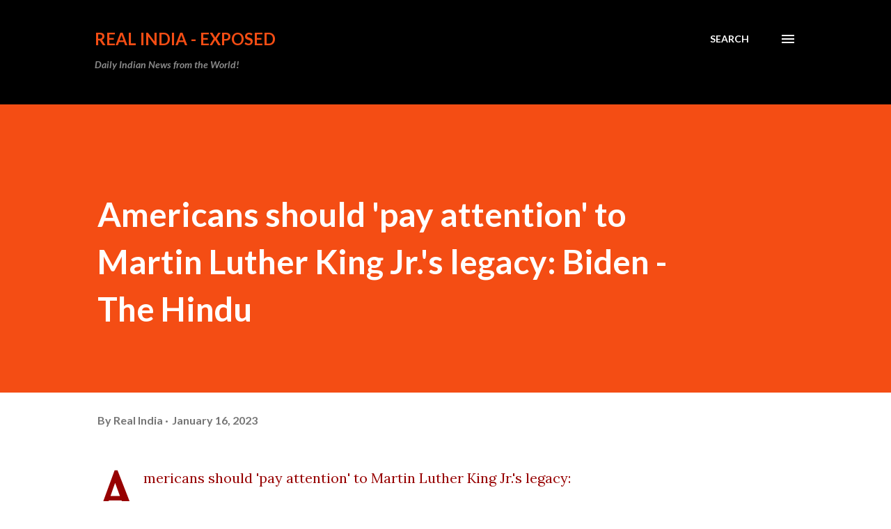

--- FILE ---
content_type: text/plain
request_url: https://www.google-analytics.com/j/collect?v=1&_v=j102&a=1313231398&t=pageview&_s=1&dl=https%3A%2F%2Fwww.realindia.exposed%2F2023%2F01%2Famericans-should-pay-attention-to_16.html&ul=en-us%40posix&dt=Americans%20should%20%27pay%20attention%27%20to%20Martin%20Luther%20King%20Jr.%27s%20legacy%3A%20Biden%20-%20The%20Hindu&sr=1280x720&vp=1280x720&_u=IEBAAEABAAAAACAAI~&jid=1316856375&gjid=910434413&cid=1313462111.1765462673&tid=UA-68937073-1&_gid=327380625.1765462673&_r=1&_slc=1&z=804131422
body_size: -452
content:
2,cG-7R21SJ25XQ